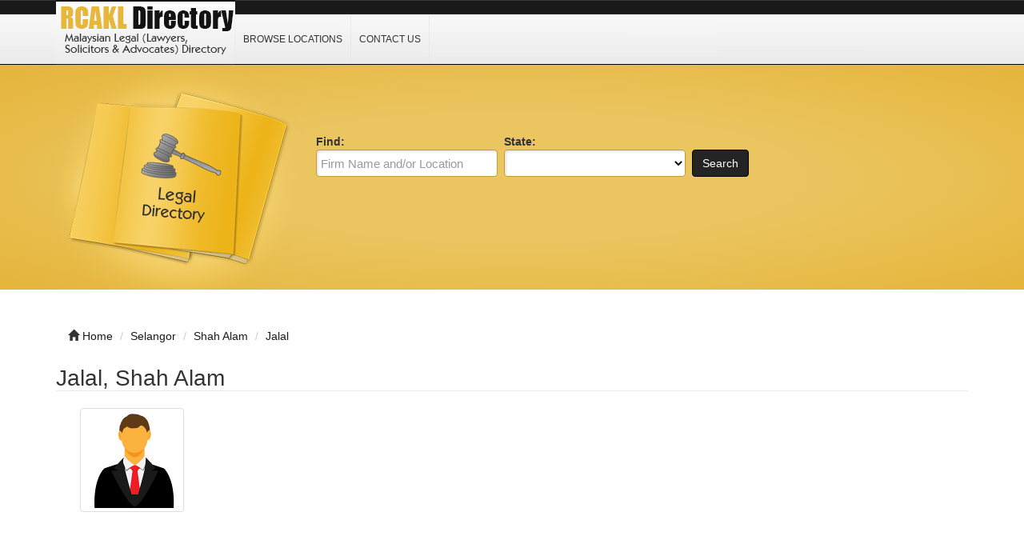

--- FILE ---
content_type: text/html; charset=UTF-8
request_url: https://www.rcakl.org.my/jalal-14429.html
body_size: 3941
content:
<!DOCTYPE html>
<html dir="ltr" xmlns="http://www.w3.org/1999/xhtml" xml:lang="en" lang="en">
<head>
    <meta http-equiv="Content-Type" content="text/html; charset=UTF-8" />
    <meta http-equiv="X-UA-Compatible" content="IE=edge">
    <meta name="viewport" content="width=device-width, initial-scale=1.0">
    <meta name="description" content="Jalal, Shah Alam, Selangor. Get this location Maps and GPS Coordinates." />
    <meta name="keywords" content="Jalal, Shah Alam, Selangor, Law Firm, Directory, Business, Website, Link, Legal, Lawyers, Solicitors, Advocates, GPS, Latitude, Longitude, Coordinates" />
    
    <title>Jalal, Shah Alam - Malaysia Legal Directory</title>

    <link rel="shortcut icon" href="/template/img/favicon.ico" type="image/x-icon" />

    <!-- script src="https://ajax.googleapis.com/ajax/libs/jquery/3.2.1/jquery.min.js"></script -->
    <script type="42eed979629face6289108ce-text/javascript" src="/template/js/jquery.js"></script>
    <script type="42eed979629face6289108ce-text/javascript" src="/template/js/javascript.js"></script>

    <script src="https://maxcdn.bootstrapcdn.com/bootstrap/3.3.7/js/bootstrap.min.js" type="42eed979629face6289108ce-text/javascript"></script>



    <link rel="stylesheet" href="https://maxcdn.bootstrapcdn.com/bootstrap/3.3.7/css/bootstrap.min.css">
    <link rel="stylesheet" href="/template/css/bootstrap.css" media="screen">
    <link rel="stylesheet" href="/template/css/font-awesome.css" media="screen">
    <link rel="stylesheet" type="text/css" href="/template/css/css.css" />
    <link rel="stylesheet" href="/template/css/style.css" media="screen">
    <link rel="stylesheet" type="text/css" href="/template/css/custom.css" />

</head>

<body class="nav-fixed">

<div id="fb-root"></div>

<script type="42eed979629face6289108ce-text/javascript">(function(d, s, id) {
  var js, fjs = d.getElementsByTagName(s)[0];
  if (d.getElementById(id)) return;
  js = d.createElement(s); js.id = id;
  js.src = "//connect.facebook.net/en_US/all.js#xfbml=1";
  fjs.parentNode.insertBefore(js, fjs);
}(document, 'script', 'facebook-jssdk'));</script>

<div id="header">
    <div class="navbar navbar-custom navbar-fixed-top" role="navigation">
        <div class="container">
            <div class="top_header">
                <div id="logo">
                    <a href="/">
                        <img title="Malaysian Legal (Lawyers, Solicitors &amp; Advocates) Directory" src="/template/img/logo.png" alt="Malaysian Legal (Lawyers, Solicitors &amp; Advocates) Directory">
                    </a>
                </div>
                <div id="nav">
                    <!-- a href="/browse/">Browse Postcodes</a -->
                    <a href="/location/">Browse Locations</a>
                    <a href="/contact/">Contact Us</a>
                </div>
                <div class="menu_top_trigger">
                    <span class="menu_trigger_text">&#926;</span>
                </div>
           </div> 
        </div><!--/.container -->
    </div><!--/.navbar-custom -->
</div><!--/#header -->

<div id="menu_top">
    <div class="top_nav">
        <!-- a href="/browse/">Browse Postcodes</a -->
        <a href="/location/">Browse Locations</a>
        <a href="/contact/">Contact Us</a>
    </div>
    <div style="clear: both;"></div>
</div>


<div class="middle-bg">
    <div class="container">
        <div class="row">
            <div class="col-lg-3 col-md-3 col-sm-6  hidden-xs">
                <img src="/template/img/books.png" alt="">
            </div>
            <div class="col-lg-9 col-md-9 col-sm-6 col-xm-12">
                <div class="search-custom">
                    <div class="panel panel-search-custom">
                        <div class="panel-body">
                                
                            <div class="form-container">
                                <form action="/search/" method="get" role="search">
                                <ul id="search_form_responsive">
                                    <li class="no_zip find-field">
                                        <strong class="top_text">Find:</strong><br />
                                        <input type="text" class="form-control " value="" id="keyword" name="keyword" placeholder="Firm Name and/or Location" />
                                    </li>
                                    <li class="no_zip category_f"> 
                                        <strong class="top_text">State:</strong><br />
                                        <select class="form-control" id="state" name="state">
                                        <option value=""></option>
                                        <option value="Johor">Johor</option>
                                        <option value="Kedah">Kedah</option>
                                        <option value="Kelantan">Kelantan</option>
                                        <option value="Melaka">Melaka</option>
                                        <option value="Negeri Sembilan">Negeri Sembilan</option>
                                        <option value="Pahang">Pahang</option>
                                        <option value="Perlis">Perlis</option>
                                        <option value="Perak">Perak</option>
                                        <option value="Pulau Pinang">Pulau Pinang</option>
                                        <option value="Sabah">Sabah</option>
                                        <option value="Sarawak">Sarawak</option>
                                        <option value="Selangor">Selangor</option>
                                        <option value="Terengganu">Terengganu</option>
                                        <option value="Wilayah Persekutuan">Wilayah Persekutuan</option>
                                        </select>
                                    </li>
                                    <li class="submit">
                                        <button type="submit" class="btn btn-custom" id="submit_search">Search</button><br>
                                    </li>
                                </ul>
                                </form>
                            </div>

                            <br class="clear" />
                        </div>
                    </div>
                </div> 
            </div>
        </div>
    </div>
</div>
<br><br>
<div class="container">
    <ul class="breadcrumb hidden-xs">
        <li><i class="glyphicon glyphicon-home"></i> <a href="/">Home</a></li>
        <li><span itemscope><a itemprop='url' href='/location/selangor/'><span itemprop='title'>Selangor</span></a></span></li> 
<li><span itemscope><a itemprop='url' href='/location/selangor/shah-alam/'><span itemprop='title'>Shah Alam</span></a></span></li> 
<li><span itemscope><a itemprop='url' href='jalal-14429.html'><span itemprop='title'>Jalal</span></a></span></li>    </ul>
</div><div class="container">
    <div class="row">
        <div class="col-lg-12 col-md-12 col-sm-12 col-xs-12">
            <div itemscope itemtype="http://schema.org/Organization">
                <div class="row row-spaced">
                    <div class="col-md-12 col-sm-12 clearfix">
                        <h1><span itemprop="name">Jalal, Shah Alam</span></h1>

                        <div class="col-md-12 col-sm-12">
                            <div class="panel-body">
                                <img class="img-thumbnail pull-left" itemprop="logo" src="/template/img/lawyer.png" alt="" title="" />
                                <div id="listing_rating" class="stars"></div>
                            </div>
                        </div>
<p align="center"><style>
.rcakl-r1 { width: 320px; height: 100px; }
@media(min-width: 500px) { .rcakl-r1 { width: 468px; height: 90px; } }
@media(min-width: 800px) { .rcakl-r1 { width: 728px; height: 90px; } }
@media(min-width: 1000px) { .rcakl-r1 { width: 970px; height: 90px; } }
</style>
<script async src="//pagead2.googlesyndication.com/pagead/js/adsbygoogle.js" type="42eed979629face6289108ce-text/javascript"></script>
<!-- rcakl R1 -->
<ins class="adsbygoogle rcakl-r1"
     style="display:inline-block"
     data-ad-client="ca-pub-3669717106174696"
     data-ad-slot="2331717135"></ins>
<script type="42eed979629face6289108ce-text/javascript">
(adsbygoogle = window.adsbygoogle || []).push({});
</script></p>                        <div class="col-md-12 col-sm-12">
                            <div class="panel-body">
                                <div class="row row-spaced">
                                    <div class="col-sm-12">
                                        <div class="addthis_toolbox addthis_default_style" id="addthis">
                                            <a class="addthis_button_google_plusone" g:plusone:size="medium"></a>
                                            <a class="addthis_button_facebook_share" fb:share:layout="button_count"></a>
                                            <a class="addthis_button_tweet"></a>
                                            <a class="addthis_counter addthis_pill_style"></a>
                                            <a class="addthis_button_pinterest_pinit" pi:pinit:layout="horizontal"></a>
                                        </div>

                                        <div itemprop="description" content="">
                                        </div>
                                    </div>
                                </div>
                            </div>
                        </div>
                    </div>

                    <div class="col-md-12 col-sm-12">
                        <div class="panel panel-custom1">
                            <div class="panel-heading">
                                <h3 class="panel-title-custom">Address & Contact Information</h3>
                            </div>

                            <div class="panel-body">
                                <table id='t2'>
                                <tr><th width="125">Item</th><th width="400">Description</th></tr>
                                <tr><td><strong>Firm</strong></td><td align="left">Jalal</td></tr>
                                <tr><td><strong>Branch</strong></td><td align="left">Shah Alam</td></tr>
                                <tr><td><strong>Address</strong></td><td align="left">17-03, Studio Fourteen Soho, Persiaran Perbandaran, Seksyen 14,<br>40000 Shah Alam<br>Selangor</td></tr>
                                <tr><td><strong>Telephone</strong></td><td align="left">03-55232450	, 017-6303439</td></tr>
                                <tr><td><strong>FAX</strong></td><td align="left"></td></tr>
                                <tr><td><strong>e-mail</strong></td><td align="left"><a href="/cdn-cgi/l/email-protection" class="__cf_email__" data-cfemail="8fe5eee3eee3a1e3eae8eee3cfe8e2eee6e3a1ece0e2">[email&#160;protected]</a></td></tr>
                                <tr><td><strong>Website</strong></td><td align="left"></td></tr>
                                </table>
                            </div>
                        </div>

<p align="center"><style>
.rcakl-r1 { width: 320px; height: 100px; }
@media(min-width: 500px) { .rcakl-r1 { width: 468px; height: 90px; } }
@media(min-width: 800px) { .rcakl-r1 { width: 728px; height: 90px; } }
@media(min-width: 1000px) { .rcakl-r1 { width: 970px; height: 90px; } }
</style>
<script data-cfasync="false" src="/cdn-cgi/scripts/5c5dd728/cloudflare-static/email-decode.min.js"></script><script async src="//pagead2.googlesyndication.com/pagead/js/adsbygoogle.js" type="42eed979629face6289108ce-text/javascript"></script>
<!-- rcakl R1 -->
<ins class="adsbygoogle rcakl-r1"
     style="display:inline-block"
     data-ad-client="ca-pub-3669717106174696"
     data-ad-slot="2331717135"></ins>
<script type="42eed979629face6289108ce-text/javascript">
(adsbygoogle = window.adsbygoogle || []).push({});
</script></p>
                        <div class="panel panel-custom1">
                            <div class="panel-heading">
                                <h3 class="panel-title-custom">Members Lawyer</h3>
                            </div>

                            <div class="panel-body">
                                <table id='t2'>
                                <tr><th width="125">Item</th><th width="400">Description</th></tr>
                                <tr><td><strong>Name</strong></td><td align="left">Muhammad Ridhwan Bin Jalaludin</td></tr>
                                </table>
                            </div>
                        </div>
                        <div class="panel panel-custom1">
                            <div class="panel-heading">
                                <h3 class="panel-title-custom">GPS Coordinate (Approximate)</h3>
                            </div>

                            <div class="panel-body">
                                <table id='t2'>
                                <tr><th width="125">Item</th><th width="400">Description</th></tr>
                                <tr><td><strong>Latitude</strong></td><td align="center">3.0730941</td></tr>
                                <tr><td><strong>Longitude</strong></td><td align="center">101.5233463</td></tr>
                                </table>
                            </div>
                        </div>

<p align="center"><style>
.rcakl-r1 { width: 320px; height: 100px; }
@media(min-width: 500px) { .rcakl-r1 { width: 468px; height: 90px; } }
@media(min-width: 800px) { .rcakl-r1 { width: 728px; height: 90px; } }
@media(min-width: 1000px) { .rcakl-r1 { width: 970px; height: 90px; } }
</style>
<script async src="//pagead2.googlesyndication.com/pagead/js/adsbygoogle.js" type="42eed979629face6289108ce-text/javascript"></script>
<!-- rcakl R1 -->
<ins class="adsbygoogle rcakl-r1"
     style="display:inline-block"
     data-ad-client="ca-pub-3669717106174696"
     data-ad-slot="2331717135"></ins>
<script type="42eed979629face6289108ce-text/javascript">
(adsbygoogle = window.adsbygoogle || []).push({});
</script></p>
                        <div class="panel panel-custom1">
                            <div class="panel-heading">
                                <h3 class="panel-title-custom">Location, Maps and Direction</h3>
                            </div>

                            <div class="panel-body">
                                <a href="https://www.google.com/maps/search/?api=1&query=3.0730941,101.5233463" target="_blank" rel="nofollow" title="Click for Directions to Jalal" alt="Jalal Shah Alam Selangor Map"><img src="/template/img/malaysia.png" width="100%"></a>
                            </div>
                        </div>
                    </div>
                </div>

                <div class="row">
                    <div class="col-md-12 col-sm-12">
                        <div class="panel panel-custom1">
                            <div class="panel-heading">
                                <!-- h3 class="panel-title-custom">Location, Maps and Direction</h3 -->
                            </div>

                            <div class="panel-body">

                            </div>
                        </div>
                    </div>
                </div>

            </div>
        </div>
    </div>
</div><div class="container bottom-cstm">
    <div class="row">
        <div class="col-lg-4 col-md-4 col-sm-12 col-xs-12">
            <div class="panel panel-custom1">
                <div class="panel-heading">
                    <h3 class="panel-title-custom">rcakl.org.my on Facebook</h3>
                </div>
                <ul class="box_list">
                <center><div class="fb-like-box" data-href="http://www.facebook.com/Malaysia.Legal.Directory" data-width="288" data-height="260" data-colorscheme="light" data-show-faces="true" data-header="false" data-stream="false" data-show-border="true"></div><br></center>
                </ul>
            </div>
        </div>


        <div class="col-lg-4 col-md-4 col-sm-12 col-xs-12">
            <div class="panel panel-custom1">
                <div class="panel-heading">
                    <h3 class="panel-title-custom">Links Of Interest</h3>
                </div>
                    <ul class="box_list">
                        <li class="box_list"><a href="https://www.bincodes.com" target="_blank" rel="nofollow">BIN Lookup</a></li>
                        <li class="box_list"><a href="https://www.hrdnet.com.my" target="_blank" rel="nofollow">Malaysia Government Directory</a></li>
                        <li class="box_list"><a href="https://ipaddress.pro" target="_blank" rel="nofollow">What is My IP?</a></li>
                        <li class="box_list"><a href="https://wa.ms" target="_blank" rel="nofollow">Send WhatsApp Message</a></li>
                </ul>
            </div>
        </div>

        <div class="col-lg-4 col-md-4 col-sm-12 col-xs-12">
            <div class="panel panel-custom1">
                <div class="panel-heading">
                    <h3 class="panel-title-custom">Information</h3>
                </div>
                    <ul>
                        <!-- li><a href="/browse/">Browse Postcodes</a></li -->
                        <li><a href="/location/">Browse Location</a></li>
                        <li><a href="/contact/">Contact Us</a></li>
                        <li><a href="/privacy-policy/">Privacy Policy</a></li>
                    </ul>
            </div>
        </div>
    </div>
</div>

<div id="footer">
    <div class="container text-center">&copy; 2014 &ndash; 2025 <a href="/">rcakl.org.my</a><br></div>
    <!-- img src="/cron-geo.php?type=image" alt="" border="0" / -->
</div>
<!-- Start of StatCounter Code for Default Guide -->
<script type="42eed979629face6289108ce-text/javascript">
var sc_project=10023123; 
var sc_invisible=1; 
var sc_security="f0c1a5b6"; 
var scJsHost = (("https:" == document.location.protocol) ?
"https://secure." : "http://www.");
document.write("<sc"+"ript type='text/javascript' src='" +
scJsHost+
"statcounter.com/counter/counter.js'></"+"script>");
</script>
<noscript><div class="statcounter"><a title="site stats"
href="http://statcounter.com/" target="_blank"><img
class="statcounter"
src="http://c.statcounter.com/10023123/0/f0c1a5b6/1/"
alt="site stats"></a></div></noscript>
<!-- End of StatCounter Code for Default Guide -->
<script src="/cdn-cgi/scripts/7d0fa10a/cloudflare-static/rocket-loader.min.js" data-cf-settings="42eed979629face6289108ce-|49" defer></script><script defer src="https://static.cloudflareinsights.com/beacon.min.js/vcd15cbe7772f49c399c6a5babf22c1241717689176015" integrity="sha512-ZpsOmlRQV6y907TI0dKBHq9Md29nnaEIPlkf84rnaERnq6zvWvPUqr2ft8M1aS28oN72PdrCzSjY4U6VaAw1EQ==" data-cf-beacon='{"version":"2024.11.0","token":"d169e4ede99c4e2bb6d1c3ca5cd4142d","r":1,"server_timing":{"name":{"cfCacheStatus":true,"cfEdge":true,"cfExtPri":true,"cfL4":true,"cfOrigin":true,"cfSpeedBrain":true},"location_startswith":null}}' crossorigin="anonymous"></script>
</body>
</html>

--- FILE ---
content_type: text/html; charset=utf-8
request_url: https://www.google.com/recaptcha/api2/aframe
body_size: 265
content:
<!DOCTYPE HTML><html><head><meta http-equiv="content-type" content="text/html; charset=UTF-8"></head><body><script nonce="ds0yCaeA7XR4QSig_d-OlQ">/** Anti-fraud and anti-abuse applications only. See google.com/recaptcha */ try{var clients={'sodar':'https://pagead2.googlesyndication.com/pagead/sodar?'};window.addEventListener("message",function(a){try{if(a.source===window.parent){var b=JSON.parse(a.data);var c=clients[b['id']];if(c){var d=document.createElement('img');d.src=c+b['params']+'&rc='+(localStorage.getItem("rc::a")?sessionStorage.getItem("rc::b"):"");window.document.body.appendChild(d);sessionStorage.setItem("rc::e",parseInt(sessionStorage.getItem("rc::e")||0)+1);localStorage.setItem("rc::h",'1766675779471');}}}catch(b){}});window.parent.postMessage("_grecaptcha_ready", "*");}catch(b){}</script></body></html>

--- FILE ---
content_type: text/css
request_url: https://www.rcakl.org.my/template/css/custom.css
body_size: 4
content:
.label-primary:hover,
.label-info:hover,
.label-success:hover,
.label-warning:hover,
.label-suspended:hover,
.label-unpaid:hover {
    background-color: #242424;
}

.label-primary a,
.label-info a,
.label-success a,
.label-warning a,
.label-suspended a,
.label-unpaid a {
    color: #FFF;
    text-decoration: none;
}

.news {
    font-size: 25px;
    margin: 50px 0px 0px 16px;
    color: #242424;
}

.news span {
    color: #4E3CEC;
    font-size: 30px;
    font-weight: bolder;
}

.btn-apply {
    margin-bottom: 10px;
    margin-right: 10px;
    background: #242424;
    border: 1px solid #000;
    color: #ffffff;
    font-size: 25px;
    padding: 12px 120px;
}

.btn-apply:hover,
.btn-apply:focus,
.btn-apply:active,
.btn-apply.active,
.open .dropdown-toggle.btn-apply {
    background-color: #eaeaea;
    border: 1px solid #605d4e;
    color: #000;
}


/* Form */
input[type=text] {
	padding:10px 20px;
	margin:4px 0px;
	border:1px solid #ccc; 
	border-radius: 5px;
	-webkit-border-radius: 5px;
}


input[type=submit], button {
	color: #FFF;
	background:#242424;
	border:0 none;
	cursor:pointer;
	padding:5px 15px;
	border-radius: 5px;
	-webkit-border-radius: 5px;
}

input[type=submit]:hover, button:hover {
	background-color:#eaeaea;
	border: 1px solid #605d4e;
    color: #000;
}



/* Dropdown */
#dropdowngen select {
	webkit-border-radius: 5px;
	border:1px solid #ccc; 
	border-radius: 5px;
	overflow: hidden;
	padding:8px 16px;
	text-overflow: ellipsis;
	white-space: nowrap;
    	font-size: large;
    	width: 100%;
}

.gformfield select {
	webkit-border-radius: 5px;
	border:1px solid #ccc; 
	border-radius: 5px;
	overflow: hidden;
	padding:8px 16px;
	text-overflow: ellipsis;
	white-space: nowrap;
    width: 360px;
}

.gformfield textarea {
	padding:10px 20px;
	margin:4px 0px;
	border:1px solid #ccc; 
	border-radius: 5px;
	-webkit-border-radius: 5px;
}